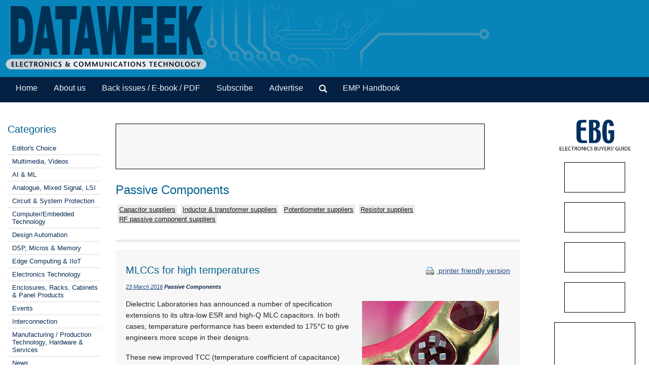

--- FILE ---
content_type: text/html; Charset=utf-8
request_url: https://www.dataweek.co.za/54138n
body_size: 8911
content:



<!DOCTYPE html>
 <html class="no-js" lang="en"> 
<head>
<meta charset="utf-8">
<meta name="viewport" content="width=device-width, initial-scale=1">
<link rel="stylesheet" href="https://maxcdn.bootstrapcdn.com/bootstrap/3.3.5/css/bootstrap.min.css">



<link rel="stylesheet" type="text/css" media="screen" href="cache/banner_css/602.css">
<link rel="stylesheet" href="templates/css/nav.style.css">
<link rel="stylesheet" href="templates/css/nav.normalize.min.css">
<link rel="stylesheet" href="templates/stylesheets/foundation.css">
<link rel="stylesheet" href="templates/stylesheets/app.css">




<title>MLCCs for high temperatures - 23 March 2016 - RF Design - Dataweek</title>
<meta name=description value="Source: RF Design. Dielectric Laboratories has announced a number of specification extensions to its ultra-low ESR and high-Q MLC capacitors. In both cases, temperature performance has been extended to 175°C to give engineers ...">

<link rel=canonical href="https://www.dataweek.co.za/54138n">

 

<script src="https://www.googletagmanager.com/gtag/js?id=G-GSWB0ZXVW0" async=""></script>
<script>
  window.dataLayer = window.dataLayer || [];
  function gtag(){dataLayer.push(arguments);}
  gtag('js', new Date());

  gtag('config', 'G-GSWB0ZXVW0');
</script>
<style> .top-sec {background-image: url("templates/images/bg2.png");} </style>
</head>
<body>
<div class="row-full" style="background-color: #0785ba">
<div class="row">
<div class="twelve columns" style="padding-bottom:10px">
<div class="top-sec">
<a href="home.aspx"><img class="logo2" src="templates/images/dataweek8.png"></a>
</div>
</div>
</div>
</div>


<div>
<div class="row-full" style="background-color: #042144;">
<div class="row" style="background-color: #042144;">
<div class="twelve columns">
<div class="topnav" id="myTopnav">
<a class="navlink_home" href="home.aspx">Home</a>
<a class="navlink_about" href="generic.aspx?about">About us</a>
<a class="navlink_archives" href="archives.aspx">Back issues / E-book / PDF</a>
<a target="_blank" href="https://admin.technews.co.za/subs/new.asp?pubcode=DW">Subscribe</a>
<a target="_blank" href="https://www.technews.co.za/dw-advertise.html">Advertise</a>
<ul class="nav navbar-nav" style="margin: 0px 0px !important;">
<li><a data-toggle="modal" data-target="#modalSearch" href="#modalSearch"><span id="searchGlyph" class="glyphicon glyphicon-search"></span> </a></li>
</ul>
<a href="/default.aspx?handbook=emp">EMP Handbook</a>

<div class="dropdown3">
<a href="javascript:void(0)">Categories</a>
<div style="padding-left:20px">


<a href="categories.aspx?pklcategoryid=447" class="cat">▸ Editor's Choice</a>


<a href="categories.aspx?pklcategoryid=454" class="cat">▸ Multimedia, Videos</a>




<a href="categories.aspx?pklcategoryid=458" class="cat">▸ AI &amp; ML</a>


<a href="categories.aspx?pklcategoryid=44" class="cat">▸ Analogue, Mixed Signal, LSI</a>


<a href="categories.aspx?pklcategoryid=47" class="cat">▸ Circuit &amp; System Protection</a>


<a href="categories.aspx?pklcategoryid=37" class="cat">▸ Computer/Embedded Technology</a>


<a href="categories.aspx?pklcategoryid=38" class="cat">▸ Design Automation</a>


<a href="categories.aspx?pklcategoryid=34" class="cat">▸ DSP, Micros &amp; Memory</a>


<a href="categories.aspx?pklcategoryid=459" class="cat">▸ Edge Computing &amp; IIoT</a>


<a href="categories.aspx?pklcategoryid=36" class="cat">▸ Electronics Technology</a>


<a href="categories.aspx?pklcategoryid=405" class="cat">▸ Enclosures, Racks, Cabinets &amp; Panel Products</a>


<a href="categories.aspx?pklcategoryid=51" class="cat">▸ Events</a>


<a href="categories.aspx?pklcategoryid=48" class="cat">▸ Interconnection</a>


<a href="categories.aspx?pklcategoryid=49" class="cat">▸ Manufacturing / Production Technology, Hardware &amp; Services</a>


<a href="categories.aspx?pklcategoryid=31" class="cat">▸ News</a>


<a href="categories.aspx?pklcategoryid=39" class="cat">▸ Opto-Electronics</a>


<a href="categories.aspx?pklcategoryid=45" class="cat">▸ Passive Components</a>


<a href="categories.aspx?pklcategoryid=46" class="cat">▸ Power Electronics / Power Management</a>


<a href="categories.aspx?pklcategoryid=35" class="cat">▸ Programmable Logic</a>


<a href="categories.aspx?pklcategoryid=455" class="cat">▸ Smart Home Automation</a>


<a href="categories.aspx?pklcategoryid=79" class="cat">▸ Switches, Relays &amp; Keypads</a>


<a href="categories.aspx?pklcategoryid=42" class="cat">▸ Telecoms, Datacoms, Wireless, IoT</a>


<a href="categories.aspx?pklcategoryid=43" class="cat">▸ Test &amp; Measurement</a>

</div>
</div>
<a style="font-size:20px; color:#ffffff;" class="icon" onclick="myFunction()" href="javascript:void(0);"><img src="/templates/images/navitem.png"></a>
</div>
</div></div>
</div>
</div>




<div id="modalSearch" class="modal fade" role="dialog">
<div class="modal-dialog">

<div class="modal-content">
<div class="modal-header">
<button type="button" class="close" data-dismiss="modal">×</button>
</div>
<div class="modal-body">


<script src="https://cse.google.com/cse.js?cx=70be8dbdd108ee849" async=""></script>
<div class="gcse-search"></div>
</div>

</div>
</div>
</div>

<div itemscope="" itemtype="http://schema.org/Article">
<div class="row">
<div class="twelve columns">
<div class="row">
<div class="two columns">	<div class="break"><br><br></div>
<div class="cat">
<h4>Categories</h4>



<div class="selcat2">
<div class="f"><a href="categories.aspx?pklcategoryid=447" class="cat">Editor's Choice</a></div>
</div>


<div class="selcat2">
<div class="f"><a href="categories.aspx?pklcategoryid=454" class="cat">Multimedia, Videos</a></div>
</div>




<div class="selcat2">
<div class="f"><a href="categories.aspx?pklcategoryid=458" class="cat">AI &amp; ML</a></div>
</div>


<div class="selcat2">
<div class="f"><a href="categories.aspx?pklcategoryid=44" class="cat">Analogue, Mixed Signal, LSI</a></div>
</div>


<div class="selcat2">
<div class="f"><a href="categories.aspx?pklcategoryid=47" class="cat">Circuit &amp; System Protection</a></div>
</div>


<div class="selcat2">
<div class="f"><a href="categories.aspx?pklcategoryid=37" class="cat">Computer/Embedded Technology</a></div>
</div>


<div class="selcat2">
<div class="f"><a href="categories.aspx?pklcategoryid=38" class="cat">Design Automation</a></div>
</div>


<div class="selcat2">
<div class="f"><a href="categories.aspx?pklcategoryid=34" class="cat">DSP, Micros &amp; Memory</a></div>
</div>


<div class="selcat2">
<div class="f"><a href="categories.aspx?pklcategoryid=459" class="cat">Edge Computing &amp; IIoT</a></div>
</div>


<div class="selcat2">
<div class="f"><a href="categories.aspx?pklcategoryid=36" class="cat">Electronics Technology</a></div>
</div>


<div class="selcat2">
<div class="f"><a href="categories.aspx?pklcategoryid=405" class="cat">Enclosures, Racks, Cabinets &amp; Panel Products</a></div>
</div>


<div class="selcat2">
<div class="f"><a href="categories.aspx?pklcategoryid=51" class="cat">Events</a></div>
</div>


<div class="selcat2">
<div class="f"><a href="categories.aspx?pklcategoryid=48" class="cat">Interconnection</a></div>
</div>


<div class="selcat2">
<div class="f"><a href="categories.aspx?pklcategoryid=49" class="cat">Manufacturing / Production Technology, Hardware &amp; Services</a></div>
</div>


<div class="selcat2">
<div class="f"><a href="categories.aspx?pklcategoryid=31" class="cat">News</a></div>
</div>


<div class="selcat2">
<div class="f"><a href="categories.aspx?pklcategoryid=39" class="cat">Opto-Electronics</a></div>
</div>


<div class="selcat">
<div class="f"><a href="categories.aspx?pklcategoryid=45" class="cat">Passive Components</a></div>
</div>


<div class="selcat2">
<div class="f"><a href="categories.aspx?pklcategoryid=46" class="cat">Power Electronics / Power Management</a></div>
</div>


<div class="selcat2">
<div class="f"><a href="categories.aspx?pklcategoryid=35" class="cat">Programmable Logic</a></div>
</div>


<div class="selcat2">
<div class="f"><a href="categories.aspx?pklcategoryid=455" class="cat">Smart Home Automation  </a></div>
</div>


<div class="selcat2">
<div class="f"><a href="categories.aspx?pklcategoryid=79" class="cat">Switches, Relays &amp; Keypads</a></div>
</div>


<div class="selcat2">
<div class="f"><a href="categories.aspx?pklcategoryid=42" class="cat">Telecoms, Datacoms, Wireless, IoT</a></div>
</div>


<div class="selcat2">
<div class="f"><a href="categories.aspx?pklcategoryid=43" class="cat">Test &amp; Measurement</a></div>
</div>

<p></p>
</div>
<div class="searchhide2" align="center">
<div id="adzone_11" class="adzone_602_45_11"><div class="advertBorder"><iframe id="" src='https://lc.epublish.co.za/paradigmbanners/fr-lc.php?site=602&amp;pos=11&amp;cat=45&amp;cb=41634' frameborder='0' scrolling='no' width=120 height=60></iframe></div></div><p></p>
<div id="adzone_12" class="adzone_602_45_12"><div class="advertBorder"><iframe id="" src='https://lc.epublish.co.za/paradigmbanners/fr-lc.php?site=602&amp;pos=12&amp;cat=45&amp;cb=42103' frameborder='0' scrolling='no' width=120 height=60></iframe></div></div><p></p>
<div id="adzone_13" class="adzone_602_45_13"><div class="advertBorder"><iframe id="" src='https://lc.epublish.co.za/paradigmbanners/fr-lc.php?site=602&amp;pos=13&amp;cat=45&amp;cb=23075' frameborder='0' scrolling='no' width=120 height=60></iframe></div></div><p></p>
<div id="adzone_14" class="adzone_602_45_14"><div class="advertBorder"><iframe id="" src='https://lc.epublish.co.za/paradigmbanners/fr-lc.php?site=602&amp;pos=14&amp;cat=45&amp;cb=8023' frameborder='0' scrolling='no' width=120 height=60></iframe></div></div><p></p>
<div id="adzone_15" class="adzone_602_45_15"><div class="advertBorder"><iframe id="" src='https://lc.epublish.co.za/paradigmbanners/fr-lc.php?site=602&amp;pos=15&amp;cat=45&amp;cb=4581' frameborder='0' scrolling='no' width=120 height=60></iframe></div></div><p></p>
<div id="adzone_16" class="adzone_602_45_16"><div class="advertBorder"><iframe id="" src='https://lc.epublish.co.za/paradigmbanners/fr-lc.php?site=602&amp;pos=16&amp;cat=45&amp;cb=75705' frameborder='0' scrolling='no' width=180 height=150></iframe></div></div><p></p>
<div id="adzone_17" class="adzone_602_45_17"><div class="advertBorder"><iframe id="" src='https://lc.epublish.co.za/paradigmbanners/fr-lc.php?site=602&amp;pos=17&amp;cat=45&amp;cb=14945' frameborder='0' scrolling='no' width=180 height=150></iframe></div></div>
</div></div>
<div class="eight columns">
<div class="break"><br><br></div><div id="adzone_21" class="adzone_602_45_21">
<br>
<div style="position:relative;display:inline-block" align="center"><img style="padding:0" src="templates/adplaceholder.png">
<div id="adzone_21" class="adzone_602_45_21"><div class="advertBorder"><iframe id="" src='https://lc.epublish.co.za/paradigmbanners/fr-lc-b.php?site=602&amp;pos=21&amp;cat=45&amp;cb=14388' frameborder='0' scrolling='no' width=728 height=90 style="border:1;position:absolute;top:0;bottom:0;left:0;right:0;width:100%;height:100%"></iframe></div></div></div></div><br>
<h2>Passive Components</h2>

<div class="searchhide2">

<div class="MenuText">
<div class="TopSubmenu_nav" align="left">

<div style="display:inline-block; padding-bottom:0px"><a href="level2.aspx?id=B8:1:6" class="bg2" target=_blank class="bg2" altclass="self">Capacitor suppliers</a>  </div><div style="display:inline-block; padding-bottom:0px"><a href="level2.aspx?id=B8:1:19" class="bg2" target=_blank class="bg2" altclass="self">Inductor &amp; transformer suppliers</a>  </div><div style="display:inline-block; padding-bottom:0px"><a href="level2.aspx?id=B8:1:33" class="bg2" target=_blank class="bg2" altclass="self">Potentiometer suppliers</a>  </div><div style="display:inline-block; padding-bottom:0px"><a href="level2.aspx?id=B8:1:42" class="bg2" target=_blank class="bg2" altclass="self">Resistor suppliers</a>  </div><div style="display:inline-block; padding-bottom:0px"><a href="level2.aspx?id=B8:1:44" class="bg2" target=_blank class="bg2" altclass="self">RF passive component suppliers</a>  </div></div>
</div>
<br clear="all">

</div>
<div class="break"></div>
<hr>
<div class="twelve columns bg-main">
<div style="float:right" class="articleDate searchhide2"><br><a target="_blank" href="print.aspx?editorialtype=N&amp;editorialid=54138"><img style="vertical-align:middle" border="0" alt="Print this page" src="templates/images/proint.gif"> printer friendly version</a></div>
<h4>MLCCs for high temperatures</h4>
<span class="credits"><a href="default.aspx?pklissueid=1110">23 March 2016</a>
<strong>Passive Components</strong>
</span>
<p><img src="articles/Dataweek - Published by Technews/k3196.jpg" width=280 height=216 alt="" width="166" height="248" class="editorialimgsml">
</p>
<div class="byline"></div>
<p><b></b></p>
<p><p class="Verdana11Regular">Dielectric Laboratories has announced a number of specification extensions to its ultra-low ESR and high-Q MLC capacitors. In both cases, temperature performance has been extended to 175°C to give engineers more scope in their designs.  </p><p class="Verdana11Regular">
These new improved TCC (temperature coefficient of capacitance) figures apply to the company’s UL ceramic dielectric capacitors in case size C07 (0711) and AH porcelain dielectric capacitors in case size C17 (1111) – both with SMD compatibility.  Applications include impedance matching, power handling, DC blocking, bypass, coupling, tuning and feedback in circuit designs covering oscillators, timing, filters, RF power amplifiers and delay lines. </p><p class="Verdana11Regular">
UL is an EIA Class I Stable TC, NP0, ceramic dielectric, with ultra-low ESR, high Q and low noise. The parts can be operated up to +175°C with TCC of 0 ±60 ppm/°C (limited to +125°C at 0 ±30 ppm/°C). They find use in any application where heat generation or signal loss are concerns. They are considered high-voltage in case size C07 and can be operated at up to 500 V d.c. over the capacitance range of 0,3 pF to 47 pF, extending to 100 pF if derated to 200 V d.c.  </p><p class="Verdana11Regular">
The AH EIA Class I Positive TC, P90 porcelain dielectric now achieves the +175°C rating with a TCC of 0 ±20 ppm/°C. Applications are where high Q, coupled with low ESR, is a priority. They have a dielectric constant that increases with temperature (90 ppm/°C) giving established reliability, low noise and high self-resonance. Useful for temperature compensation where other board components may be losing capacitance with temperature, these parts have a capacitance range starting at 0,3 pF and extending to 1000 pF over the voltage range 50 V, to a high working voltage of 1 kV.</p><span class=fmi><p class="Verdana11Regular">For more information contact Andrew Hutton, RF Design, +27 (0)21 555 8400, <a href="mailto:andrew@rfdesign.co.za">andrew@rfdesign.co.za</a>, <a href="http://www.rfdesign.co.za" target="_blank"> www.rfdesign.co.za</a></p></span><br clear=all></p>
<br clear="both">	
<span class="Verdana11Bold"><b>Credit(s)</b></span><br><br>
 <button class="accordion"><span class="articleh">RF Design</span></button>
<div class="panel2">
<table width="100%" bgcolor="#cccccc">
 <tr>
<td width="20%"><span class="Verdana11Regular">Tel:</span></td>
<td width="80%"><a href="tel:+27-21-555-8400"><span class="Verdana11Regular">+27 21 555 8400</span></a></td>
</tr>
  <tr>
<td width="20%"><span class="Verdana11Regular">Email: </span></td>
<td><a href="mailto:sales@rfdesign.co.za?subject=Referral from dataweek.co.za&amp;body=Dear RF Design,%0A%0AI read the article %22MLCCs for high temperatures%22 on the Dataweek website (http://www.dataweek.co.za/54138N) and have the following query/comment:%0A%0A"><span class="Verdana11Regular">sales@rfdesign.co.za</span></a></td>
</tr>
<tr>
<td width="20%"><span class="Verdana11Regular">www:</span></td>
<td><a href="http://www.rfdesign.co.za" target="_blank"><span class="Verdana11Regular">www.rfdesign.co.za</span></a></td>
</tr>
<tr>
<td><span class="Verdana11Regular">Articles:</span></td>
<td><a href="supplier.aspx?buyersguideid=8&amp;acc=0494" target="_blank"><span class="Verdana11Regular">More information and articles about RF Design</span></a></td>
</tr>
</table>
</div> 
<div class="break"><br><br></div>
<div align="center">
<span class="Verdana11Bold"><b>Share this article:</b></span><br>
<a href="mailto:?subject=MLCCs for high temperatures&amp;body=Dielectric Laboratories has announced a number of specification extensions to its ultra-low ESR and high-Q MLC capacitors. In both cases, temperature performance has been extended to 175°C to give engineers ...%0d%0a%0d%0ahttp://www.dataweek.co.za/54138N"><img width="42" height="42" alt="Share via email" src="templates/images/email.png"><a href="http://www.linkedin.com/shareArticle?mini=true&amp;url=http://www.dataweek.co.za/54138N&amp;title=MLCCs for high temperatures&amp;source=Dataweek - Published by Technews" target="_blank"><img alt="Share via LinkedIn" width="42" height="42" title="Share via LinkedIn" src="templates/images/linkedIn.png"><a target="_blank" href="print.aspx?editorialtype=N&amp;editorialid=54138"><img width="42" height="42" border="0" alt="Print this page" src="templates/images/print2.png">
</a></a></a></div>
</div>
<hr>
<div class="twelve columns bg-main">

<h4>Further reading:</h4>

<a href="regular.aspx?pklregularid=26367"><span class="articleh">High-endurance polymer tantalum capacitors</span></a><br>
<span class="credits">
 Passive Components</span><br>
Panasonic Industry TDC Series POSCAP polymer tantalum capacitors deliver high endurance and reliable performance in demanding, high-temperature environments.<br><br>
<a href="regular.aspx?pklregularid=26367"><span class="click">Read more...</span></a>
<hr class="hr3" style="border: 1px dashed #d9e2ec">

<a href="regular.aspx?pklregularid=26266"><span class="articleh">u-blox redefining what’s possible</span></a><br>
<span class="credits"> RF Design
 Telecoms, Datacoms, Wireless, IoT</span><br>
u-blox achieved what was once thought impossible with the launch of the DAN-F10N, the industry’s smallest and most reliable L1, L5 dual-band GNSS antenna module.<br><br>
<a href="regular.aspx?pklregularid=26266"><span class="click">Read more...</span></a>
<hr class="hr3" style="border: 1px dashed #d9e2ec">

<a href="regular.aspx?pklregularid=26269"><span class="articleh">Multiprotocol SoC</span></a><br>
<span class="credits"> RF Design
 Telecoms, Datacoms, Wireless, IoT</span><br>
The nRF54LM20A from Nordic Semiconductor is a multiprotocol wireless System-on-Chip designed for demanding wireless Bluetooth designs.<br><br>
<a href="regular.aspx?pklregularid=26269"><span class="click">Read more...</span></a>
<hr class="hr3" style="border: 1px dashed #d9e2ec">

<a href="regular.aspx?pklregularid=26171"><span class="articleh">Ceramic substrate loop antenna</span></a><br>
<span class="credits"> RF Design
 Telecoms, Datacoms, Wireless, IoT</span><br>
The DLA.01 DECT ceramic loop antenna from Taoglas is a miniature edge mounted antenna designed for compact devices with minimal space availability.<br><br>
<a href="regular.aspx?pklregularid=26171"><span class="click">Read more...</span></a>
<hr class="hr3" style="border: 1px dashed #d9e2ec">

<a href="regular.aspx?pklregularid=26173"><span class="articleh">Thin-film inductors for optical transceivers</span></a><br>
<span class="credits"> RS South Africa 
 Passive Components</span><br>
TDK has expanded its PLEC69B series (1,2 x 0,6 x 0,95 mm – L x W x H) of thin-film inductors, used for separating the data signal from the power in optical transceivers in AI data centres.<br><br>
<a href="regular.aspx?pklregularid=26173"><span class="click">Read more...</span></a>
<hr class="hr3" style="border: 1px dashed #d9e2ec">

<a href="regular.aspx?pklregularid=26180"><span class="articleh">Low-resistance MLCCs</span></a><br>
<span class="credits"> RS South Africa 
 Passive Components</span><br>
TDK Corporation has expanded its CN series of low-resistance soft-termination multilayer ceramic capacitors; achieving 22 nF capacitance in the 3225 case size.<br><br>
<a href="regular.aspx?pklregularid=26180"><span class="click">Read more...</span></a>
<hr class="hr3" style="border: 1px dashed #d9e2ec">

<a href="regular.aspx?pklregularid=26118"><span class="articleh">Ferrite cores with different shapes</span></a><br>
<span class="credits"> RS South Africa 
 Passive Components</span><br>
TDK Corporation has introduced a variety of new large-size ferrite cores with different core shapes, making this the industry’s largest lineup of shapes, sizes, and materials for such large cores.<br><br>
<a href="regular.aspx?pklregularid=26118"><span class="click">Read more...</span></a>
<hr class="hr3" style="border: 1px dashed #d9e2ec">

<a href="regular.aspx?pklregularid=25945"><span class="articleh">Multiprotocol wireless SoC</span></a><br>
<span class="credits"> RF Design
 Telecoms, Datacoms, Wireless, IoT</span><br>
The nRF54LM20A from Nordic Semiconductor is a multiprotocol wireless System-on-Chip designed for demanding designs in Bluetooth devices.<br><br>
<a href="regular.aspx?pklregularid=25945"><span class="click">Read more...</span></a>
<hr class="hr3" style="border: 1px dashed #d9e2ec">

<a href="regular.aspx?pklregularid=25914"><span class="articleh">Full-band GNSS helical antenna</span></a><br>
<span class="credits"> RF Design
 Telecoms, Datacoms, Wireless, IoT</span><br>
A key feature of Calian’s HC3990XF antenna design is that it does not require a ground plane, making it ideal for size-constrained applications.<br><br>
<a href="regular.aspx?pklregularid=25914"><span class="click">Read more...</span></a>
<hr class="hr3" style="border: 1px dashed #d9e2ec">

<a href="regular.aspx?pklregularid=25699"><span class="articleh">RF power amplifier</span></a><br>
<span class="credits"> RF Design
 Telecoms, Datacoms, Wireless, IoT</span><br>
The ZHL-20M2G7025X+ from Mini-Circuits is a 32 W power amplifier that operates from 20 to 2700 MHz and delivers a saturated output power of +45 dBm.<br><br>
<a href="regular.aspx?pklregularid=25699"><span class="click">Read more...</span></a>
<hr class="hr3" style="border: 1px dashed #d9e2ec">

</div>	<div class="twelve columns"><br><br></div>
<hr>
<div class="break"><br></div>	<div class="nine columns searchhide2"><div class="break"><br><br></div>
<div class="break"><br><br></div></div>
</div>
<div class="two columns" align="center" style="padding-bottom:20px" height="auto">
<div class="sidebar"><div class="break"><br><br></div>

<a target="_blank" href="https://www.ebg.co.za/"><img src="templates/images/ebg1.png"></a>
<div id="adzone_11" class="adzone_602_45_11"><div class="advertBorder searchhide"><iframe id="" src='https://lc.epublish.co.za/paradigmbanners/fr-lc.php?site=602&amp;pos=11&amp;cat=45&amp;cb=59568' frameborder='0' scrolling='no' width=120 height=60></iframe></div></div><p></p>
<div id="adzone_12" class="adzone_602_45_12"><div class="advertBorder searchhide"><iframe id="" src='https://lc.epublish.co.za/paradigmbanners/fr-lc.php?site=602&amp;pos=12&amp;cat=45&amp;cb=28495' frameborder='0' scrolling='no' width=120 height=60></iframe></div></div><p></p>
<div id="adzone_13" class="adzone_602_45_13"><div class="advertBorder searchhide"><iframe id="" src='https://lc.epublish.co.za/paradigmbanners/fr-lc.php?site=602&amp;pos=13&amp;cat=45&amp;cb=63311' frameborder='0' scrolling='no' width=120 height=60></iframe></div></div><p></p>
<div id="adzone_14" class="adzone_602_45_14"><div class="advertBorder searchhide"><iframe id="" src='https://lc.epublish.co.za/paradigmbanners/fr-lc.php?site=602&amp;pos=14&amp;cat=45&amp;cb=9075' frameborder='0' scrolling='no' width=120 height=60></iframe></div></div><p></p>
<div id="adzone_31" class="adzone_602_45_31"><div class="advertBorder"><iframe id="div" src='https://lc.epublish.co.za/paradigmbanners/fr-lc.php?site=602&amp;pos=31&amp;cat=45&amp;cb=76153' frameborder='0' scrolling='no' width=120 height=60></iframe></div></div><p></p>
<div id="adzone_32" class="adzone_602_45_32"><div class="advertBorder"><iframe id="div" src='https://lc.epublish.co.za/paradigmbanners/fr-lc.php?site=602&amp;pos=32&amp;cat=45&amp;cb=76808' frameborder='0' scrolling='no' width=120 height=60></iframe></div></div><p></p>
<div id="adzone_33" class="adzone_602_45_33"><div class="advertBorder"><iframe id="div" src='https://lc.epublish.co.za/paradigmbanners/fr-lc.php?site=602&amp;pos=33&amp;cat=45&amp;cb=44175' frameborder='0' scrolling='no' width=120 height=60></iframe></div></div><p></p>
<div id="adzone_34" class="adzone_602_45_34"><div class="advertBorder"><iframe id="div" src='https://lc.epublish.co.za/paradigmbanners/fr-lc.php?site=602&amp;pos=34&amp;cat=45&amp;cb=29080' frameborder='0' scrolling='no' width=120 height=60></iframe></div></div><p></p>
<div id="adzone_36" class="adzone_602_45_36"><div class="advertBorder"><iframe id="div" src='https://lc.epublish.co.za/paradigmbanners/fr-lc.php?site=602&amp;pos=36&amp;cat=45&amp;cb=68344' frameborder='0' scrolling='no' width=120 height=60></iframe></div></div><p></p>
<div id="adzone_35" class="adzone_602_45_35"><div class="advertBorder"><iframe id="div" src='https://lc.epublish.co.za/paradigmbanners/fr-lc.php?site=602&amp;pos=35&amp;cat=45&amp;cb=43615' frameborder='0' scrolling='no' width=160 height=600></iframe></div></div><p></p>
<div class="searchhide">
<div id="adzone_16" class="adzone_602_45_16"><div class="advertBorder"><iframe id="" src='https://lc.epublish.co.za/paradigmbanners/fr-lc.php?site=602&amp;pos=16&amp;cat=45&amp;cb=13616' frameborder='0' scrolling='no' width=180 height=150></iframe></div></div><p></p>
<div id="adzone_17" class="adzone_602_45_17"><div class="advertBorder"><iframe id="" src='https://lc.epublish.co.za/paradigmbanners/fr-lc.php?site=602&amp;pos=17&amp;cat=45&amp;cb=51167' frameborder='0' scrolling='no' width=180 height=150></iframe></div></div>
</div>
</div>
</div>
</div>
</div>
</div>
</div>


<div class="row-full" style="background-color: #042144"><div class="row">
<div class="twelve columns" style="background-color: #042144">
<div class="four columns"><div class="break"><br></div><a target="_blank" href="https://www.technews.co.za"><img src="templates/images/Technews-logo.png"></a>
 <h6 style="color: #dddddd; font-size: 10px; font-family: Arial, Helvetica, sans-serif; line-height: 11px; font-weight: 100; text-decoration: none; margin-left: 10px;">While every effort has been made to ensure the accuracy of the information contained herein, the publisher and its agents cannot be held responsible for any errors contained, or any loss incurred as a result. Articles published do not necessarily reflect the views of the publishers. The editor reserves the right to alter or cut copy. Articles submitted are deemed to have been cleared for publication. Advertisements and company contact details are published as provided by the advertiser. Technews Publishing (Pty) Ltd cannot be held responsible for the accuracy or veracity of supplied material.</h6>
</div>
<div class="five columns"><div class="break"><br></div><h4 text-decoration="underline"><font color="#dddddd">Publications by Technews</font></h4>
<h6>»  <a target="_blank" href="https://www.dataweek.co.za/"><font color="#dddddd">Dataweek Electronics &amp; Communications Technology</font></a><br>
»  <a target="_blank" href="https://www.ebg.co.za/"><font color="#dddddd">Electronics Buyers' Guide (EBG)</font></a><br><br>
»  <a target="_blank" href="https://www.securitysa.com/"><font color="#dddddd">SMART Security Solutions</font></a><br>
»  <a target="_blank" href="https://www.hsbd.co.za/default.aspx"><font color="#dddddd">SMART Security Business Directory</font></a><br><br>
»  <a target="_blank" href="https://www.motioncontrol.co.za/"><font color="#dddddd">Motion Control in Southern Africa</font></a><br>
»  <a target="_blank" href="https://www.mcbg.co.za/default.aspx"><font color="#dddddd">Motion Control Buyers' Guide (MCBG)</font></a><br><br>
»  <a target="_blank" href="https://www.instrumentation.co.za/"><font color="#dddddd">South African Instrumentation &amp; Control</font></a><br>
»  <a target="_blank" href="https://www.ibg.co.za/default.aspx"><font color="#dddddd">South African Instrumentation &amp; Control Buyers' Guide (IBG)</font></a></h6></div>
<div class="three columns"><div class="break"><br><br><br></div>
<a target="_blank" href="https://www.facebook.com/Dataweek"><img src="templates/images/facebook.png"></a>
<a target="_blank" href="https://www.linkedin.com/company/dataweek-published-by-technews-publishing/"><img src="templates/images/linkedin-icon.png"></a>
</div>
<hr>
<p align="center"><font color="#dddddd">© <a target="_blank" href="https://www.technews.co.za/index.html"><font color="#dddddd">Technews Publishing (Pty) Ltd</font></a> | All Rights Reserved</font></p>
</div>
</div></div>
<script>
function myFunction() {
  var x = document.getElementById("myTopnav");
  if (x.className === "topnav") {
    x.className += " responsive";
  } else {
    x.className = "topnav";
  }
}
</script>
<script>
var acc = document.getElementsByClassName("accordion");
var i;

for (i = 0; i < acc.length; i++) {
  acc[i].addEventListener("click", function() {
    this.classList.toggle("active");
    var panel = this.nextElementSibling;
    if (panel.style.maxHeight){
      panel.style.maxHeight = null;
    } else {
      panel.style.maxHeight = panel.scrollHeight + "px";
    } 
  });
}
</script>
<script src="https://ajax.googleapis.com/ajax/libs/jquery/1.11.3/jquery.min.js" type="text/javascript"></script>
<script src="https://maxcdn.bootstrapcdn.com/bootstrap/3.3.5/js/bootstrap.min.js"></script>
</body>
</html>

--- FILE ---
content_type: text/css
request_url: https://www.dataweek.co.za/templates/css/nav.style.css
body_size: 813
content:
@charset "UTF-8";

.topnav {
  overflow: hidden;
  background-color: #042144;
	color:#ffffff;
	  float: left;
	width: 100%;
}
.nav_about .navlink_about {color: #000000; background-color: #0379b0;}
.nav_home .navlink_home {color: #000000; background-color: #0379b0;}
.nav_archives .navlink_archives {color: #000000; background-color: #0379b0;}
.nav_handbook .navlink_handbook {color: #000000; background-color: #0379b0; height: 50px;}
.topnav a {
  float: left;
  display: block;
  color: #f2f2f2;
  font-family: Arial, sans-serif;
  text-align: center;
  padding: 14px 16px;
  text-decoration: none;
  font-size: 16px;
  font-weight: 100px;
  height: 50px;
}
.topnav a:visited {
  color: #ffffff;
}
.active {
  background-color:#0379b0;
  color: #f2f2f2;
}

.topnav .icon {
  display: none;
}
.dropdown {
  float: left;
  overflow: hidden;
	  background-color:#0379b0;
}

.dropdown .dropbtn {
  font-size: 17px;    
  border: none;
  outline: none;
  color: white;
  padding: 13px 16px;

  font-family: inherit;
  margin: 0;
	height:50px;
}

.dropdown-content {
  display: none;
  position: absolute;
  background-color: #e57007;
	color:#ffffff;
  min-width: 250px;
  z-index: 1;
}

.dropdown-content a {
  float: none;
  color: #ffffff;
  padding: 12px 16px;
  text-decoration: none;
  display: block;
  text-align: left;
  font-size: 13px;
  background-color: #e57007;
}

.topnav a:hover, .dropdown:hover .dropbtn {
  background-color: #0379b0;
  color: white;
}

.dropdown-content a:hover {
  background-color:#0379b0;
  color: black;
}
.navhide2 {cursor: pointer;}
@media screen and (max-width: 780px) {
    .navhide2 {
    display: none;
    }
}
.dropdown.click2 .dropdown-content  {
  display: block;
}
.dropdown3 {
    display: none;
}
@media screen and (max-width: 780px) {
  .topnav a:not(:first-child), .dropdown .dropbtn .navsmall{
    display: none;
	  font-size: 12px;
	  height: 30px;
  }
  .topnav a.icon {
    float: right;
    display: block;
	  padding: 5px;
background-color: #062952;
  }
}

@media screen and (max-width: 780px) {
  .topnav.responsive {position: relative;}
  .topnav.responsive .icon {
    position: absolute;
    right: 0;
    top: 0;
  }
  .topnav.responsive a {
    float: none;
    display: block;
    text-align: left;
	  font-size: 12px;
	  height:30px;
  }
  .topnav.responsive .dropdown {float: none;}
  .topnav.responsive .dropdown-content {position: relative;}
  .topnav.responsive .dropdown .dropbtn, .topnav.responsive .dropdown3 {
    display: block;
    width: 100%;
    text-align: left;
	  font-size: 12px;
  }
}

article {
  max-width: 1000px;
  margin: 0 auto;
  padding: 10px;
}
